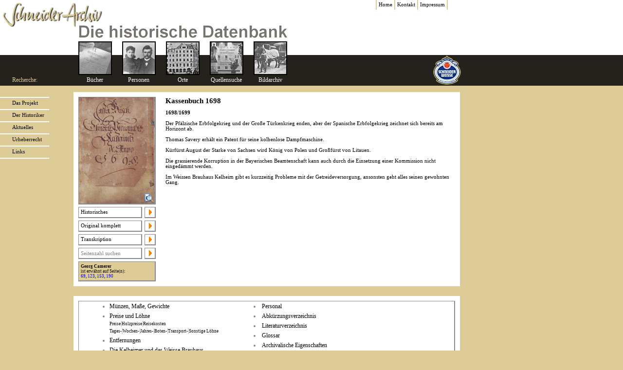

--- FILE ---
content_type: text/html
request_url: http://schneider-archiv.de/index.php?page=buecher.view&buch=77&person=19524
body_size: 42819
content:

<html>

<head>
<meta name="sensor" content="all"> 
<meta name=tim.doa content="true"> 
<title>Schneider-Archiv</title>
<link rel=stylesheet type=text/css href=css/styles.css>
</head>

<body class=content>

<table border=0 cellpadding=0 cellspacing=0 width=100% height=100% bgcolor=#FFFFFF>
  <tr>
    <td height=25>
      <script type="text/javascript"><!--
        showwidth = 970; // ab wieviel pixel verfuegbarer browserbreite soll der platzhalter eingeblendet werden?
        function fensterweite() {
          if (window.innerWidth) return window.innerWidth;
          else if (document.body && document.body.offsetWidth) return document.body.offsetWidth;
          else return 0;
        }
        function checkwidth() {
          if (fensterweite() < showwidth) {
            spacer1.style.display = "none";
            spacer2.style.display = "none";
            content.style.width = "600px";
          }
          else {
            spacer1.style.display = "";
            spacer2.style.display = "";
            content.style.width = "794";
          }
        }
        // �berwachung von Netscape Navigator initialisieren
        if (!window.Weite && window.innerWidth) {
          window.onresize = checkwidth;
        }
      //-->
      </script>
      <table border=0 cellpadding=0 cellspacing=0>
        <tr>
          <td><img src=img/top.logo.01.gif width=161 height=52 border=0></td>
          <td height=52>
            <table border=0 cellpadding=0 cellspacing=0>
              <tr>
                <td height=52><img src=img/top.logo.02.gif width=49 height=52 border=0></td>
                <td height=52><img src=img/transparency.gif width=378 height=52 border=0></td>
                <td height=52 id=spacer1><img src=img/transparency.gif width=184 height=52 border=0></td>
                <td height=52 valign=top>
                  <table border=0 cellpadding=0 cellspacing=0>
                    <tr>
                      <td bgcolor=#DECC98><img src=img/transparency.gif width=2 height=20 border=0></td>
                      <td><a class=nt2 href=/index.php?page=home>Home</a></td>
                      <td bgcolor=#DECC98><img src=img/transparency.gif width=2 height=20 border=0></td>
                      <td><a class=nt2 href=/index.php?page=kontakt>Kontakt</a></td>
                      <td bgcolor=#DECC98><img src=img/transparency.gif width=2 height=20 border=0></td>
                      <td><a class=nt2 href=/index.php?page=impressum>Impressum</a></td>
                      <td bgcolor=#DECC98><img src=img/transparency.gif width=2 height=20 border=0></td>
                    </tr>
                  </table>
                </td>
              </tr>
            </table>
          </td>
        </tr>
      </table>
    </td>
  </tr>
  <tr>
    <td height=25>
      <table border=0 cellpadding=0 cellspacing=0>
        <tr>
          <td width=161 height=32 valign=top><img src=img/top.logo.03.gif width=161 height=4 border=0></td>
          <td height=32><img src=img/top.title.gif width=429 height=32 border=0></td>
        </tr>
      </table>
    </td>
  </tr>
  <tr>
    <td colspan=2 width=161 height=69 background=img/top.nav.back.gif>
      <script language=javascript>
        function swap(id) {
          img = 'img'+id;
          lnk = 'nav'+id;
          src0 = 'img/top.nav.btn.'+id+'.0.jpg';
          src1 = 'img/top.nav.btn.'+id+'.1.jpg';
          if (this[img].src.substr(this[img].src.length-5,1) == 0) { this[img].src = src1; }
          else { this[img].src = src0; }
          if (this[lnk].className == 'nt1') { this[lnk].className = 'nt1a'; }
          else { this[lnk].className = 'nt1'; }
        }
      </script>
      <table border=0 cellpadding=0 cellspacing=0>
        <tr>
          <td>
            <table border=0 cellpadding=0 cellspacing=0>
              <tr>
                <td><img src=img/transparency.gif width=150 height=69 border=0></td>
              </tr>
              <tr>
                <td>
                  <table border=0 cellpadding=0 cellspacing=0>
                    <tr>
                      <td><img src=img/transparency.gif width=25 height=23 border=0></td>
                      <td class=nt1>Recherche:</td>
                    </tr>
                  </table>                
                </td>
              </tr>
            </table>
          </td>
          <td>
            <table border=0 cellpadding=0 cellspacing=0>
              <tr>
                <td><img src=img/transparency.gif width=11 height=69 border=0></td>
                <td><a href=/index.php?page=buecher><img src=img/top.nav.btn.1.0.jpg class=nt1 id=img1 onmouseover=swap(1) onmouseout=swap(1)></a></td>
                <td><img src=img/transparency.gif width=10 height=69 border=0></td>
              </tr>
              <tr>
                <td colspan=3 style="text-align: center"><a class=nt1 id=nav1 href=/index.php?page=buecher onmouseover=swap(1) onmouseout=swap(1)>B�cher</a></td>
              </tr>
            </table>
          </td>
          <td>
            <table border=0 cellpadding=0 cellspacing=0>
              <tr>
                <td><img src=img/transparency.gif width=11 height=69 border=0></td>
                <td><a href=/index.php?page=personen><img src=img/top.nav.btn.2.0.jpg class=nt1 id=img2 onmouseover=swap(2) onmouseout=swap(2)></a></td>
                <td><img src=img/transparency.gif width=10 height=69 border=0></td>
              </tr>
              <tr>
                <td colspan=3 style="text-align: center"><a class=nt1 id=nav2 href=/index.php?page=personen onmouseover=swap(2) onmouseout=swap(2)>Personen</a></td>
              </tr>
            </table>
          </td>
          <td>
            <table border=0 cellpadding=0 cellspacing=0>
              <tr>
                <td><img src=img/transparency.gif width=11 height=69 border=0></td>
                <td><a href=/index.php?page=orte><img src=img/top.nav.btn.3.0.jpg class=nt1 id=img3 onmouseover=swap(3) onmouseout=swap(3)></a></td>
                <td><img src=img/transparency.gif width=10 height=69 border=0></td>
              </tr>
              <tr>
                <td colspan=3 style="text-align: center"><a class=nt1 id=nav3 href=/index.php?page=orte onmouseover=swap(3) onmouseout=swap(3)>Orte</a></td>
              </tr>
            </table>
          </td>
          <td>
            <table border=0 cellpadding=0 cellspacing=0>
              <tr>
                <td><img src=img/transparency.gif width=11 height=69 border=0></td>
                <td><a href=/index.php?page=quellen><img src=img/top.nav.btn.4.0.jpg class=nt1 id=img4 onmouseover=swap(4) onmouseout=swap(4)></a></td>
                <td><img src=img/transparency.gif width=10 height=69 border=0></td>
              </tr>
              <tr>
                <td colspan=3 style="text-align: center"><a class=nt1 id=nav4 href=/index.php?page=quellen onmouseover=swap(4) onmouseout=swap(4)>Quellensuche</a></td>
              </tr>
            </table>
          </td>
          <td>
            <table border=0 cellpadding=0 cellspacing=0>
              <tr>
                <td><img src=img/transparency.gif width=11 height=69 border=0></td>
                <td><a href=/index.php?page=bildarchiv><img src=img/top.nav.btn.5.0.jpg class=nt1 id=img5 onmouseover=swap(5) onmouseout=swap(5)></a></td>
                <td><img src=img/transparency.gif width=10 height=69 border=0></td>
              </tr>
              <tr>
                <td colspan=3 style="text-align: center"><a class=nt1 id=nav5 href=/index.php?page=bildarchiv onmouseover=swap(5) onmouseout=swap(5)>Bildarchiv</a></td>
              </tr>
            </table>
          </td>
          <td valign=bottom><img src=img/transparency.gif width=106 height=63 border=0></td>
          <td valign=bottom id=spacer2><img src=img/transparency.gif width=184 height=63 border=0></td>
          <td valign=bottom><a href=http://www.schneider-weisse.de/ target=_blank><img src=img/top.logo.jpg width=57 height=63 border=0></a></td>
        </tr>
      </table>
    </td>
  </tr>
  <tr>
    <td valign=top bgcolor=#DECC98 height=100%>
      <table border=0 cellpadding=0 cellspacing=0>
        <tr>
          <td valign=top>
            <table border=0 cellpadding=0 cellspacing=0>
              <tr>
                <td><img src=img/transparency.gif width=151 height=23 border=0></td>
              </tr>
              <tr>
                <td>
                  <table border=0 cellpadding=0 cellspacing=0>
                    <tr>
                      <td colspan=2 bgcolor=#FFFFFF><img src=img/transparency.gif width=25 height=2 border=0></td>
                    </tr>      
                    <tr>
                      <td><img src=img/transparency.gif width=25 height=23 border=0></td>
                      <td><a class=nl1 href=/index.php?page=projekt>Das Projekt</a></td>
                    </tr>
                    <tr>
                      <td colspan=2 bgcolor=#FFFFFF><img src=img/transparency.gif width=25 height=2 border=0></td>
                    </tr>
                    <tr>
                      <td><img src=img/transparency.gif width=25 height=23 border=0></td>
                      <td><a class=nl1 href=/index.php?page=historiker>Der Historiker</a></td>
                    </tr>
<!--
                    <tr>
                      <td colspan=2 bgcolor=#FFFFFF><img src=img/transparency.gif width=25 height=2 border=0></td>
                    </tr>
                    <tr>
                      <td><img src=img/transparency.gif width=25 height=23 border=0></td>
                      <td><a class=nl1 href=forum.php target=_top>Forum</a></td>
                    </tr>
//-->
                    <tr>
                      <td colspan=2 bgcolor=#FFFFFF><img src=img/transparency.gif width=25 height=2 border=0></td>
                    </tr>
                    <tr>
                      <td><img src=img/transparency.gif width=25 height=23 border=0></td>
                      <td><a class=nl1 href=/index.php?page=aktuelles>Aktuelles</a></td>
                    </tr>
                    <tr>
                      <td colspan=2 bgcolor=#FFFFFF><img src=img/transparency.gif width=25 height=2 border=0></td>
                    </tr>      
                    <tr>
                      <td><img src=img/transparency.gif width=25 height=23 border=0></td>
                      <td><a class=nl1 href=/index.php?page=urheberrecht>Urheberrecht</a></td>
                    </tr>
                    <tr>
                      <td colspan=2 bgcolor=#FFFFFF><img src=img/transparency.gif width=25 height=2 border=0></td>
                    </tr>      
<!--
                    <tr>
                      <td><img src=img/transparency.gif width=25 height=23 border=0></td>
                      <td><a class=nl1 href=pdf/glossar.pdf target=_blank>Glossar</a></td>
                    </tr>
                    <tr>
                      <td colspan=2 bgcolor=#FFFFFF><img src=img/transparency.gif width=25 height=2 border=0></td>
                    </tr>
                    <tr>      
                      <td><img src=img/transparency.gif width=25 height=23 border=0></td>
                      <td><a class=nl1 href=pdf/abkuerzungsverzeichnis.pdf target=_blank>Abk�rzungen</a></td>
                    </tr>
                    <tr>
                      <td colspan=2 bgcolor=#FFFFFF><img src=img/transparency.gif width=25 height=2 border=0></td>
                    </tr>
                    <tr>      
                      <td><img src=img/transparency.gif width=25 height=23 border=0></td>
                      <td><a class=nl1 href=pdf/literaturverzeichnis.pdf target=_blank>Literatur</a></td>
                    </tr>
                    <tr>
                      <td colspan=2 bgcolor=#FFFFFF><img src=img/transparency.gif width=25 height=2 border=0></td>
                    </tr>
                    <tr>      
                      <td><img src=img/transparency.gif width=25 height=23 border=0></td>
                      <td><a class=nl1 href=pdf/projektbeschreibung.pdf target=_blank >Projekt-<br>beschreibung</a></td>
                    </tr>
                    <tr>
                      <td colspan=2 bgcolor=#FFFFFF><img src=img/transparency.gif width=25 height=2 border=0></td>
                    </tr>
//-->
                    <tr>      
                      <td><img src=img/transparency.gif width=25 height=23 border=0></td>
                      <td><a class=nl1 href=/index.php?page=links>Links</a></td>
                    </tr>
                    <tr>
                      <td colspan=2 bgcolor=#FFFFFF><img src=img/transparency.gif width=25 height=2 border=0></td>
                    </tr>
                  </table>
                </td>
              </tr>
            </table>
          </td>
          <td valign=top>


            <table border=0 cellpadding=0 cellspacing=0 width=100% height=100%>
              <tr>
                <td width=100%><img src=img/transparency.gif width=1 height=13 border=0></td>
              </tr>      
              <tr>
                <td width=100% height=100%>
                  <table id=content border=0 cellpadding=10 cellspacing=0 bgcolor=#FFFFFF style=width:794px;height:162px;margin-bottom:30px;>
                    <tr>
                      <td valign=top>
                        <script language="JavaScript" type="text/javascript"><!--
                          function showimg(url) {
                            width = 1; height = 1;
                            winleft = screen.width/2-width/2;
                            wintop = screen.height/2-height/2;
                            window.open('showimg.php?img='+url,'schneiderimg','resizable=no,width=600,height=900,top=0,left='+winleft+',top='+wintop+',toolbar=no,status=no,scrollbars=no')
                          }
                          var page = new Array(6)
                          page[1] = "buecher/kassenbuch_1698/kassenbuch_1698_1.pdf"
                          page[2] = "buecher/kassenbuch_1698/kassenbuch_1698_2.pdf"
                          page[3] = "buecher/kassenbuch_1698/kassenbuch_1698_3.pdf"
                          page[4] = "buecher/kassenbuch_1698/kassenbuch_1698_4.pdf"
                          page[5] = "buecher/kassenbuch_1698/kassenbuch_1698_5.pdf"
                          page[6] = "buecher/kassenbuch_1698/kassenbuch_1698_6.pdf"
                          page[7] = "buecher/kassenbuch_1698/kassenbuch_1698_7.pdf"
                          page[8] = "buecher/kassenbuch_1698/kassenbuch_1698_8.pdf"
                          page[9] = "buecher/kassenbuch_1698/kassenbuch_1698_9.pdf"
                          page[10] = "buecher/kassenbuch_1698/kassenbuch_1698_10.pdf"
                          page[11] = "buecher/kassenbuch_1698/kassenbuch_1698_11.pdf"
                          page[12] = "buecher/kassenbuch_1698/kassenbuch_1698_12.pdf"
                          page[13] = "buecher/kassenbuch_1698/kassenbuch_1698_13.pdf"
                          page[14] = "buecher/kassenbuch_1698/kassenbuch_1698_14.pdf"
                          page[15] = "buecher/kassenbuch_1698/kassenbuch_1698_15.pdf"
                          page[16] = "buecher/kassenbuch_1698/kassenbuch_1698_16.pdf"
                          page[17] = "buecher/kassenbuch_1698/kassenbuch_1698_17.pdf"
                          page[18] = "buecher/kassenbuch_1698/kassenbuch_1698_18.pdf"
                          page[19] = "buecher/kassenbuch_1698/kassenbuch_1698_19.pdf"
                          page[20] = "buecher/kassenbuch_1698/kassenbuch_1698_20.pdf"
                          page[21] = "buecher/kassenbuch_1698/kassenbuch_1698_21.pdf"
                          page[22] = "buecher/kassenbuch_1698/kassenbuch_1698_22.pdf"
                          page[23] = "buecher/kassenbuch_1698/kassenbuch_1698_23.pdf"
                          page[24] = "buecher/kassenbuch_1698/kassenbuch_1698_24.pdf"
                          page[25] = "buecher/kassenbuch_1698/kassenbuch_1698_25.pdf"
                          page[26] = "buecher/kassenbuch_1698/kassenbuch_1698_26.pdf"
                          page[27] = "buecher/kassenbuch_1698/kassenbuch_1698_27.pdf"
                          page[28] = "buecher/kassenbuch_1698/kassenbuch_1698_28.pdf"
                          page[29] = "buecher/kassenbuch_1698/kassenbuch_1698_29.pdf"
                          page[30] = "buecher/kassenbuch_1698/kassenbuch_1698_30.pdf"
                          page[31] = "buecher/kassenbuch_1698/kassenbuch_1698_31.pdf"
                          page[32] = "buecher/kassenbuch_1698/kassenbuch_1698_32.pdf"
                          page[33] = "buecher/kassenbuch_1698/kassenbuch_1698_33.pdf"
                          page[34] = "buecher/kassenbuch_1698/kassenbuch_1698_34.pdf"
                          page[35] = "buecher/kassenbuch_1698/kassenbuch_1698_35.pdf"
                          page[36] = "buecher/kassenbuch_1698/kassenbuch_1698_36.pdf"
                          page[37] = "buecher/kassenbuch_1698/kassenbuch_1698_37.pdf"
                          page[38] = "buecher/kassenbuch_1698/kassenbuch_1698_38.pdf"
                          page[39] = "buecher/kassenbuch_1698/kassenbuch_1698_39.pdf"
                          page[40] = "buecher/kassenbuch_1698/kassenbuch_1698_40.pdf"
                          page[41] = "buecher/kassenbuch_1698/kassenbuch_1698_41.pdf"
                          page[42] = "buecher/kassenbuch_1698/kassenbuch_1698_42.pdf"
                          page[43] = "buecher/kassenbuch_1698/kassenbuch_1698_43.pdf"
                          page[44] = "buecher/kassenbuch_1698/kassenbuch_1698_44.pdf"
                          page[45] = "buecher/kassenbuch_1698/kassenbuch_1698_45.pdf"
                          page[46] = "buecher/kassenbuch_1698/kassenbuch_1698_46.pdf"
                          page[47] = "buecher/kassenbuch_1698/kassenbuch_1698_47.pdf"
                          page[48] = "buecher/kassenbuch_1698/kassenbuch_1698_48.pdf"
                          page[49] = "buecher/kassenbuch_1698/kassenbuch_1698_49.pdf"
                          page[50] = "buecher/kassenbuch_1698/kassenbuch_1698_50.pdf"
                          page[51] = "buecher/kassenbuch_1698/kassenbuch_1698_51.pdf"
                          page[52] = "buecher/kassenbuch_1698/kassenbuch_1698_52.pdf"
                          page[53] = "buecher/kassenbuch_1698/kassenbuch_1698_53.pdf"
                          page[54] = "buecher/kassenbuch_1698/kassenbuch_1698_54.pdf"
                          page[55] = "buecher/kassenbuch_1698/kassenbuch_1698_55.pdf"
                          page[56] = "buecher/kassenbuch_1698/kassenbuch_1698_56.pdf"
                          page[57] = "buecher/kassenbuch_1698/kassenbuch_1698_57.pdf"
                          page[58] = "buecher/kassenbuch_1698/kassenbuch_1698_58.pdf"
                          page[59] = "buecher/kassenbuch_1698/kassenbuch_1698_59.pdf"
                          page[60] = "buecher/kassenbuch_1698/kassenbuch_1698_60.pdf"
                          page[61] = "buecher/kassenbuch_1698/kassenbuch_1698_61.pdf"
                          page[62] = "buecher/kassenbuch_1698/kassenbuch_1698_62.pdf"
                          page[63] = "buecher/kassenbuch_1698/kassenbuch_1698_63.pdf"
                          page[64] = "buecher/kassenbuch_1698/kassenbuch_1698_64.pdf"
                          page[65] = "buecher/kassenbuch_1698/kassenbuch_1698_65.pdf"
                          page[66] = "buecher/kassenbuch_1698/kassenbuch_1698_66.pdf"
                          page[67] = "buecher/kassenbuch_1698/kassenbuch_1698_67.pdf"
                          page[68] = "buecher/kassenbuch_1698/kassenbuch_1698_68.pdf"
                          page[69] = "buecher/kassenbuch_1698/kassenbuch_1698_69.pdf"
                          page[70] = "buecher/kassenbuch_1698/kassenbuch_1698_70.pdf"
                          page[71] = "buecher/kassenbuch_1698/kassenbuch_1698_71.pdf"
                          page[72] = "buecher/kassenbuch_1698/kassenbuch_1698_72.pdf"
                          page[73] = "buecher/kassenbuch_1698/kassenbuch_1698_73.pdf"
                          page[74] = "buecher/kassenbuch_1698/kassenbuch_1698_74.pdf"
                          page[75] = "buecher/kassenbuch_1698/kassenbuch_1698_75.pdf"
                          page[76] = "buecher/kassenbuch_1698/kassenbuch_1698_76.pdf"
                          page[77] = "buecher/kassenbuch_1698/kassenbuch_1698_77.pdf"
                          page[78] = "buecher/kassenbuch_1698/kassenbuch_1698_78.pdf"
                          page[79] = "buecher/kassenbuch_1698/kassenbuch_1698_79.pdf"
                          page[80] = "buecher/kassenbuch_1698/kassenbuch_1698_80.pdf"
                          page[81] = "buecher/kassenbuch_1698/kassenbuch_1698_81.pdf"
                          page[82] = "buecher/kassenbuch_1698/kassenbuch_1698_82.pdf"
                          page[83] = "buecher/kassenbuch_1698/kassenbuch_1698_83.pdf"
                          page[84] = "buecher/kassenbuch_1698/kassenbuch_1698_84.pdf"
                          page[85] = "buecher/kassenbuch_1698/kassenbuch_1698_85.pdf"
                          page[86] = "buecher/kassenbuch_1698/kassenbuch_1698_86.pdf"
                          page[87] = "buecher/kassenbuch_1698/kassenbuch_1698_87.pdf"
                          page[88] = "buecher/kassenbuch_1698/kassenbuch_1698_88.pdf"
                          page[89] = "buecher/kassenbuch_1698/kassenbuch_1698_89.pdf"
                          page[90] = "buecher/kassenbuch_1698/kassenbuch_1698_90.pdf"
                          page[91] = "buecher/kassenbuch_1698/kassenbuch_1698_91.pdf"
                          page[92] = "buecher/kassenbuch_1698/kassenbuch_1698_92.pdf"
                          page[93] = "buecher/kassenbuch_1698/kassenbuch_1698_93.pdf"
                          page[94] = "buecher/kassenbuch_1698/kassenbuch_1698_94.pdf"
                          page[95] = "buecher/kassenbuch_1698/kassenbuch_1698_95.pdf"
                          page[96] = "buecher/kassenbuch_1698/kassenbuch_1698_96.pdf"
                          page[97] = "buecher/kassenbuch_1698/kassenbuch_1698_97.pdf"
                          page[98] = "buecher/kassenbuch_1698/kassenbuch_1698_98.pdf"
                          page[99] = "buecher/kassenbuch_1698/kassenbuch_1698_99.pdf"
                          page[100] = "buecher/kassenbuch_1698/kassenbuch_1698_100.pdf"
                          page[101] = "buecher/kassenbuch_1698/kassenbuch_1698_101.pdf"
                          page[102] = "buecher/kassenbuch_1698/kassenbuch_1698_102.pdf"
                          page[103] = "buecher/kassenbuch_1698/kassenbuch_1698_103.pdf"
                          page[104] = "buecher/kassenbuch_1698/kassenbuch_1698_104.pdf"
                          page[105] = "buecher/kassenbuch_1698/kassenbuch_1698_105.pdf"
                          page[106] = "buecher/kassenbuch_1698/kassenbuch_1698_106.pdf"
                          page[107] = "buecher/kassenbuch_1698/kassenbuch_1698_107.pdf"
                          page[108] = "buecher/kassenbuch_1698/kassenbuch_1698_108.pdf"
                          page[109] = "buecher/kassenbuch_1698/kassenbuch_1698_109.pdf"
                          page[110] = "buecher/kassenbuch_1698/kassenbuch_1698_110.pdf"
                          page[111] = "buecher/kassenbuch_1698/kassenbuch_1698_111.pdf"
                          page[112] = "buecher/kassenbuch_1698/kassenbuch_1698_112.pdf"
                          page[113] = "buecher/kassenbuch_1698/kassenbuch_1698_113.pdf"
                          page[114] = "buecher/kassenbuch_1698/kassenbuch_1698_114.pdf"
                          page[115] = "buecher/kassenbuch_1698/kassenbuch_1698_115.pdf"
                          page[116] = "buecher/kassenbuch_1698/kassenbuch_1698_116.pdf"
                          page[117] = "buecher/kassenbuch_1698/kassenbuch_1698_117.pdf"
                          page[118] = "buecher/kassenbuch_1698/kassenbuch_1698_118.pdf"
                          page[119] = "buecher/kassenbuch_1698/kassenbuch_1698_119.pdf"
                          page[120] = "buecher/kassenbuch_1698/kassenbuch_1698_120.pdf"
                          page[121] = "buecher/kassenbuch_1698/kassenbuch_1698_121.pdf"
                          page[122] = "buecher/kassenbuch_1698/kassenbuch_1698_122.pdf"
                          page[123] = "buecher/kassenbuch_1698/kassenbuch_1698_123.pdf"
                          page[124] = "buecher/kassenbuch_1698/kassenbuch_1698_124.pdf"
                          page[125] = "buecher/kassenbuch_1698/kassenbuch_1698_125.pdf"
                          page[126] = "buecher/kassenbuch_1698/kassenbuch_1698_126.pdf"
                          page[127] = "buecher/kassenbuch_1698/kassenbuch_1698_127.pdf"
                          page[128] = "buecher/kassenbuch_1698/kassenbuch_1698_128.pdf"
                          page[129] = "buecher/kassenbuch_1698/kassenbuch_1698_129.pdf"
                          page[130] = "buecher/kassenbuch_1698/kassenbuch_1698_130.pdf"
                          page[131] = "buecher/kassenbuch_1698/kassenbuch_1698_131.pdf"
                          page[132] = "buecher/kassenbuch_1698/kassenbuch_1698_132.pdf"
                          page[133] = "buecher/kassenbuch_1698/kassenbuch_1698_133.pdf"
                          page[134] = "buecher/kassenbuch_1698/kassenbuch_1698_134.pdf"
                          page[135] = "buecher/kassenbuch_1698/kassenbuch_1698_135.pdf"
                          page[136] = "buecher/kassenbuch_1698/kassenbuch_1698_136.pdf"
                          page[137] = "buecher/kassenbuch_1698/kassenbuch_1698_137.pdf"
                          page[138] = "buecher/kassenbuch_1698/kassenbuch_1698_138.pdf"
                          page[139] = "buecher/kassenbuch_1698/kassenbuch_1698_139.pdf"
                          page[140] = "buecher/kassenbuch_1698/kassenbuch_1698_140.pdf"
                          page[141] = "buecher/kassenbuch_1698/kassenbuch_1698_141.pdf"
                          page[142] = "buecher/kassenbuch_1698/kassenbuch_1698_142.pdf"
                          page[143] = "buecher/kassenbuch_1698/kassenbuch_1698_143.pdf"
                          page[144] = "buecher/kassenbuch_1698/kassenbuch_1698_144.pdf"
                          page[145] = "buecher/kassenbuch_1698/kassenbuch_1698_145.pdf"
                          page[146] = "buecher/kassenbuch_1698/kassenbuch_1698_146.pdf"
                          page[147] = "buecher/kassenbuch_1698/kassenbuch_1698_147.pdf"
                          page[148] = "buecher/kassenbuch_1698/kassenbuch_1698_148.pdf"
                          page[149] = "buecher/kassenbuch_1698/kassenbuch_1698_149.pdf"
                          page[150] = "buecher/kassenbuch_1698/kassenbuch_1698_150.pdf"
                          page[151] = "buecher/kassenbuch_1698/kassenbuch_1698_151.pdf"
                          page[152] = "buecher/kassenbuch_1698/kassenbuch_1698_152.pdf"
                          page[153] = "buecher/kassenbuch_1698/kassenbuch_1698_153.pdf"
                          page[154] = "buecher/kassenbuch_1698/kassenbuch_1698_154.pdf"
                          page[155] = "buecher/kassenbuch_1698/kassenbuch_1698_155.pdf"
                          page[156] = "buecher/kassenbuch_1698/kassenbuch_1698_156.pdf"
                          page[157] = "buecher/kassenbuch_1698/kassenbuch_1698_157.pdf"
                          page[158] = "buecher/kassenbuch_1698/kassenbuch_1698_158.pdf"
                          page[159] = "buecher/kassenbuch_1698/kassenbuch_1698_159.pdf"
                          page[160] = "buecher/kassenbuch_1698/kassenbuch_1698_160.pdf"
                          page[161] = "buecher/kassenbuch_1698/kassenbuch_1698_161.pdf"
                          page[162] = "buecher/kassenbuch_1698/kassenbuch_1698_162.pdf"
                          page[163] = "buecher/kassenbuch_1698/kassenbuch_1698_163.pdf"
                          page[164] = "buecher/kassenbuch_1698/kassenbuch_1698_164.pdf"
                          page[165] = "buecher/kassenbuch_1698/kassenbuch_1698_165.pdf"
                          page[166] = "buecher/kassenbuch_1698/kassenbuch_1698_166.pdf"
                          page[167] = "buecher/kassenbuch_1698/kassenbuch_1698_167.pdf"
                          page[168] = "buecher/kassenbuch_1698/kassenbuch_1698_168.pdf"
                          page[169] = "buecher/kassenbuch_1698/kassenbuch_1698_169.pdf"
                          page[170] = "buecher/kassenbuch_1698/kassenbuch_1698_170.pdf"
                          page[171] = "buecher/kassenbuch_1698/kassenbuch_1698_171.pdf"
                          page[172] = "buecher/kassenbuch_1698/kassenbuch_1698_172.pdf"
                          page[173] = "buecher/kassenbuch_1698/kassenbuch_1698_173.pdf"
                          page[174] = "buecher/kassenbuch_1698/kassenbuch_1698_174.pdf"
                          page[175] = "buecher/kassenbuch_1698/kassenbuch_1698_175.pdf"
                          page[176] = "buecher/kassenbuch_1698/kassenbuch_1698_176.pdf"
                          page[177] = "buecher/kassenbuch_1698/kassenbuch_1698_177.pdf"
                          page[178] = "buecher/kassenbuch_1698/kassenbuch_1698_178.pdf"
                          page[179] = "buecher/kassenbuch_1698/kassenbuch_1698_179.pdf"
                          page[180] = "buecher/kassenbuch_1698/kassenbuch_1698_180.pdf"
                          page[181] = "buecher/kassenbuch_1698/kassenbuch_1698_181.pdf"
                          page[182] = "buecher/kassenbuch_1698/kassenbuch_1698_182.pdf"
                          page[183] = "buecher/kassenbuch_1698/kassenbuch_1698_183.pdf"
                          page[184] = "buecher/kassenbuch_1698/kassenbuch_1698_184.pdf"
                          page[185] = "buecher/kassenbuch_1698/kassenbuch_1698_185.pdf"
                          page[186] = "buecher/kassenbuch_1698/kassenbuch_1698_186.pdf"
                          page[187] = "buecher/kassenbuch_1698/kassenbuch_1698_187.pdf"
                          page[188] = "buecher/kassenbuch_1698/kassenbuch_1698_188.pdf"
                          page[189] = "buecher/kassenbuch_1698/kassenbuch_1698_189.pdf"
                          page[190] = "buecher/kassenbuch_1698/kassenbuch_1698_190.pdf"
                          page[191] = "buecher/kassenbuch_1698/kassenbuch_1698_191.pdf"
                          page[192] = "buecher/kassenbuch_1698/kassenbuch_1698_192.pdf"
                          page[193] = "buecher/kassenbuch_1698/kassenbuch_1698_193.pdf"
                          page[194] = "buecher/kassenbuch_1698/kassenbuch_1698_194.pdf"
                          page[195] = "buecher/kassenbuch_1698/kassenbuch_1698_195.pdf"
                          function showpage(num) {
                            if (page[num]) { window.open(page[num]); }
                            else { alert('Diese Seite gibt es nicht!'); }
                          }
                          //showpage(1);
                        //--></script>
                        <p><form name=pages action=javascript:showpage(document.forms.pages.pagenum.value) style=display:inline>
                        <table border=0 cellpadding=0 cellspacing=0>
                          <tr>
                            <td class=buttonframe colspan=3 width=156 height=221 background=buecher/kassenbuch_1698/kassenbuch_1698_t.jpg valign=bottom align=right><a href=javascript:showimg('buecher/kassenbuch_1698/kassenbuch_1698.jpg')><img src=img/btn.search.gif width=20 height=20 border=0 alt=Vergr�ssern...></a></td>
                          </tr>
                          <tr>
                            <td colspan=3><img src=img/transparency.gif width=1 height=5 border=0></td>
                          </tr>
                          <tr>
                            <td class=buttonframe><a class=buttonlink href=buecher/kassenbuch_1698/kassenbuch_1698_ha.pdf target=_blank>Historisches</a></td>
                            <td valign=top><img src=img/transparency.gif width=5 height=1 border=0></td>
                            <td class=buttonarrow><a href=buecher/kassenbuch_1698/kassenbuch_1698_ha.pdf target=_blank><img src=img/btn.arrow.gif width=20 height=20 border=0></a></td>
                          </tr>
                          <tr>
                            <td colspan=3><img src=img/transparency.gif width=1 height=5 border=0></td>
                          </tr>
                          <tr>
                            <td class=buttonframe><a class=buttonlink href=buecher/kassenbuch_1698/kassenbuch_1698.pdf target=_blank>Original komplett</a></td>
                            <td valign=top><img src=img/transparency.gif width=5 height=1 border=0></td>
                            <td class=buttonarrow><a href=buecher/kassenbuch_1698/kassenbuch_1698.pdf target=_blank><img src=img/btn.arrow.gif width=20 height=20 border=0></a></td>
                          </tr>
                          <tr>
                            <td colspan=3><img src=img/transparency.gif width=1 height=5 border=0></td>
                          </tr>
                          <tr>
                            <td class=buttonframe><a class=buttonlink href=buecher/kassenbuch_1698/kassenbuch_1698_t.pdf target=_blank>Transkription</a></td>
                            <td valign=top><img src=img/transparency.gif width=5 height=1 border=0></td>
                            <td class=buttonarrow><a href=buecher/kassenbuch_1698/kassenbuch_1698_t.pdf target=_blank><img src=img/btn.arrow.gif width=20 height=20 border=0></a></td>
                          </tr>
                          <tr>
                            <td colspan=3><img src=img/transparency.gif width=1 height=5 border=0></td>
                          </tr>
                          <tr>
                            <td class=buttonframe><input type=text name=pagenum class=buttonpage0 value="Seitenzahl&nbsp;suchen" onfocus=if(this.value=='Seitenzahl&nbsp;suchen'){this.value='';}this.className='buttonpage1'; onblur=if(this.value==''){this.value='Seitenzahl&nbsp;suchen';this.className='buttonpage0'}></td>
                            <td valign=top><img src=img/transparency.gif width=5 height=1 border=0></td>
                            <td class=buttonarrow><input type=image src=img/btn.arrow.gif width=20 height=20 border=0></td>
                          </tr>
                          <tr>
                            <td colspan=3><img src=img/transparency.gif width=1 height=5 border=0></td>
                          </tr>
                        </table>
                        </form>
                        


                        <div id=buecherseiten><b>Georg Camerer</b><br>ist erw�hnt auf <nobr>Seite(n):</nobr><br><a class=bs href=buecher/kassenbuch_1698/kassenbuch_1698_69.pdf target=_blank>69</a>, <a class=bs href=buecher/kassenbuch_1698/kassenbuch_1698_123.pdf target=_blank>123</a>, <a class=bs href=buecher/kassenbuch_1698/kassenbuch_1698_153.pdf target=_blank>153</a>, <a class=bs href=buecher/kassenbuch_1698/kassenbuch_1698_190.pdf target=_blank>190</a> <br></div>
                        
                        
                      </td>
                      <td valign=top width=100% class=content id=content_text>
                        <table border=0 cellpadding=0 cellspacing=0 width=100% height=100%>
                          <tr>
                            <td valign=top>
                              <h1>Kassenbuch 1698</h1>
                              <div class=buecher_view><b>1698/1699</b><br /><br />
Der Pf�lzische Erbfolgekrieg und der Gro�e T�rkenkrieg enden, aber der Spanische Erbfolgekrieg zeichnet sich bereits am Horizont ab.<br /><br />
Thomas Savery erh�lt ein Patent f�r seine kolbenlose Dampfmaschine.<br /><br />
K�rf�rst August der Starke von Sachsen wird K�nig von Polen und Gro�f�rst von Litauen.<br /><br />
Die grassierende Korruption in der Bayerischen Beamtenschaft kann auch durch die Einsetzung einer Kommission nicht einged�mmt werden.<br /><br />
Im Weissen Brauhaus Kelheim gibt es kurzzeitig Probleme mit der Getreideversorgung, ansonsten geht alles seinen gewohnten Gang.<br /><br />
</div>
                            </td>
                          </tr>
<!--
                          <tr>
                            <td valign=bottom>
                              <table border=0 cellpadding=0 cellspacing=0 width=100% class=footlinks>
                                <tr>
                                  <td width=350 valign=top class=footlinks>
                                    <ul class=footlink>
                                      <li class=footlink><a class=footlink href=pdf/muenzen.pdf target=_blank>M�nzen, Ma�e, Gewichte</a>
                                      <li class=footlink><a class=footlink>Preise und L�hne</a><br>
                                      <a class=footlinksub href=pdf/preise.pdf target=_blank>Preise</a>|<a class=footlinksub href=pdf/preise.holz.pdf target=_blank>Holzpreise</a>|<a class=footlinksub href=pdf/preise.reisekosten.pdf target=_blank>Reisekosten</a><br>
                                      <a class=footlinksub href=pdf/preise.tages.pdf target=_blank>Tages-</a>|<a class=footlinksub href=pdf/preise.wochen.pdf target=_blank>Wochen-</a>|<a class=footlinksub href=pdf/preise.jahres.pdf target=_blank>Jahres-</a>|<a class=footlinksub href=pdf/preise.boten.pdf target=_blank>Boten-</a>|<a class=footlinksub href=pdf/preise.transport.pdf target=_blank>Transport-</a>|<a class=footlinksub href=pdf/preise.sonstige.pdf target=_blank>Sonstige L�hne</a>
                                      <li class=footlink><a class=footlink href=pdf/entfernungen.pdf target=_blank>Entfernungen</a>
                                      <li class=footlink><a class=footlink href=pdf/kelheimer.pdf target=_blank>Die Kelheimer und das Weisse Brauhaus</a>
                                    </ul>
                                  </td>
                                  <td valign=top class=footlinks>
                                    <li class=footlink><a class=footlink href=pdf/personal.pdf target=_blank>Personal</a>
                                    <li class=footlink><a class=footlink href=pdf/abkuerzungsverzeichnis.pdf target=_blank>Abk�rzungsverzeichnis</a>
                                    <li class=footlink><a class=footlink href=pdf/literaturverzeichnis.pdf target=_blank>Literaturverzeichnis</a>
                                    <li class=footlink><a class=footlink href=pdf/glossar.pdf target=_blank>Glossar</a>
                                    <li class=footlink><a class=footlink href=pdf/archivalische_eigenschaften.pdf target=_blank>Archivalische Eigenschaften</a>
                                  </td>
                                </tr>
                              </table>
                            </td>
                          </tr>
//-->
                        </table>
                      </td>
                    </tr>
                    <tr>
                      <td colspan=2 bgcolor=#DECC98 height=15></td>
                    </tr>
                    <tr>
                      <td colspan=2>
                              <table border=0 cellpadding=0 cellspacing=0 width=100% class=footlinks>
                                <tr>
                                  <td width=350 valign=top class=footlinks>
                                    <ul class=footlink>
                                      <li class=footlink><a class=footlink href=pdf/muenzen.pdf target=_blank>M�nzen, Ma�e, Gewichte</a>
                                      <li class=footlink><a class=footlink>Preise und L�hne</a><br>
                                      <a class=footlinksub href=pdf/preise.pdf target=_blank>Preise</a>|<a class=footlinksub href=pdf/preise.holz.pdf target=_blank>Holzpreise</a>|<a class=footlinksub href=pdf/preise.reisekosten.pdf target=_blank>Reisekosten</a><br>
                                      <a class=footlinksub href=pdf/preise.tages.pdf target=_blank>Tages-</a>|<a class=footlinksub href=pdf/preise.wochen.pdf target=_blank>Wochen-</a>|<a class=footlinksub href=pdf/preise.jahres.pdf target=_blank>Jahres-</a>|<a class=footlinksub href=pdf/preise.boten.pdf target=_blank>Boten-</a>|<a class=footlinksub href=pdf/preise.transport.pdf target=_blank>Transport-</a>|<a class=footlinksub href=pdf/preise.sonstige.pdf target=_blank>Sonstige L�hne</a>
                                      <li class=footlink><a class=footlink href=pdf/entfernungen.pdf target=_blank>Entfernungen</a>
                                      <li class=footlink><a class=footlink href=pdf/kelheimer.pdf target=_blank>Die Kelheimer und das Weisse Brauhaus</a>
                                    </ul>
                                  </td>
                                  <td valign=top class=footlinks>
                                    <li class=footlink><a class=footlink href=pdf/personal.pdf target=_blank>Personal</a>
                                    <li class=footlink><a class=footlink href=pdf/abkuerzungsverzeichnis.pdf target=_blank>Abk�rzungsverzeichnis</a>
                                    <li class=footlink><a class=footlink href=pdf/literaturverzeichnis.pdf target=_blank>Literaturverzeichnis</a>
                                    <li class=footlink><a class=footlink href=pdf/glossar.pdf target=_blank>Glossar</a>
                                    <li class=footlink><a class=footlink href=pdf/archivalische_eigenschaften.pdf target=_blank>Archivalische Eigenschaften</a>
                                  </td>
                                </tr>
                              </table>
                      </td>
                    </tr>
                  </table>
                </td>
              </tr>
            </table>
          </td>
        </tr>
      </table>
    </td>
  </tr>
</table>

<script type="text/javascript">

  var _gaq = _gaq || [];
  _gaq.push(['_setAccount', 'UA-2897616-7']);
  _gaq.push (['_gat._anonymizeIp']);
  _gaq.push(['_trackPageview']);

  (function() {
    var ga = document.createElement('script'); ga.type = 'text/javascript'; ga.async = true;
    ga.src = ('https:' == document.location.protocol ? 'https://ssl' : 'http://www') + '.google-analytics.com/ga.js';
    var s = document.getElementsByTagName('script')[0]; s.parentNode.insertBefore(ga, s);
  })();

</script>






</body>

</html>
